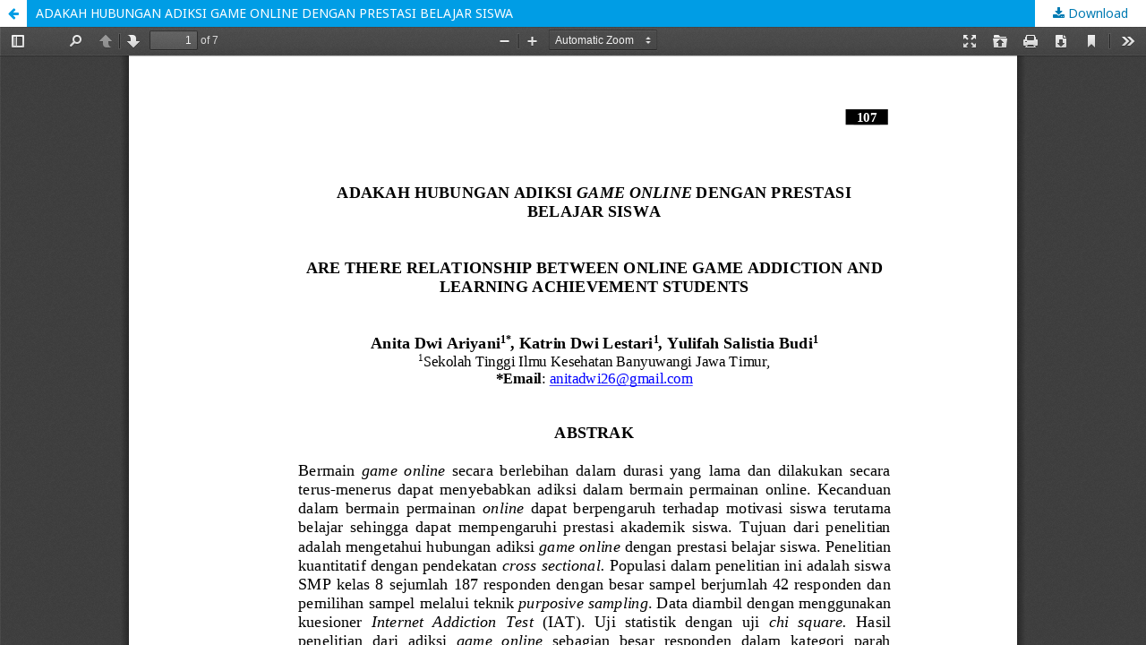

--- FILE ---
content_type: text/html; charset=utf-8
request_url: https://jurnal.stikesbaptis.ac.id/index.php/keperawatan/article/view/664/539
body_size: 660
content:
<!DOCTYPE html>
<html lang="en-US" xml:lang="en-US">
<head>
	<meta http-equiv="Content-Type" content="text/html; charset=utf-8" />
	<meta name="viewport" content="width=device-width, initial-scale=1.0">
	<title>View of ADAKAH HUBUNGAN ADIKSI GAME ONLINE DENGAN PRESTASI BELAJAR SISWA </title>

	
<meta name="generator" content="Open Journal Systems 3.1.2.0">
<meta name="google-site-verification" content="-RVrJJLPfSfk2NjWI63N6OLDZ9fbb0_umRVwxTBvRqs" />
	<link rel="stylesheet" href="https://jurnal.stikesbaptis.ac.id/index.php/keperawatan/$$$call$$$/page/page/css?name=stylesheet" type="text/css" /><link rel="stylesheet" href="//fonts.googleapis.com/css?family=Noto+Sans:400,400italic,700,700italic" type="text/css" /><link rel="stylesheet" href="https://cdnjs.cloudflare.com/ajax/libs/font-awesome/4.7.0/css/font-awesome.css" type="text/css" /><link rel="stylesheet" href="https://jurnal.stikesbaptis.ac.id/public/journals/1/styleSheet.css" type="text/css" />
	<script src="//ajax.googleapis.com/ajax/libs/jquery/3.3.1/jquery.js" type="text/javascript"></script><script src="//ajax.googleapis.com/ajax/libs/jqueryui/1.12.0/jquery-ui.js" type="text/javascript"></script><script src="https://jurnal.stikesbaptis.ac.id/lib/pkp/js/lib/jquery/plugins/jquery.tag-it.js" type="text/javascript"></script><script src="https://jurnal.stikesbaptis.ac.id/plugins/themes/default/js/lib/popper/popper.js" type="text/javascript"></script><script src="https://jurnal.stikesbaptis.ac.id/plugins/themes/default/js/lib/bootstrap/util.js" type="text/javascript"></script><script src="https://jurnal.stikesbaptis.ac.id/plugins/themes/default/js/lib/bootstrap/dropdown.js" type="text/javascript"></script><script src="https://jurnal.stikesbaptis.ac.id/plugins/themes/default/js/main.js" type="text/javascript"></script>
</head>
<body class="pkp_page_article pkp_op_view">

		<header class="header_view">

		<a href="https://jurnal.stikesbaptis.ac.id/index.php/keperawatan/article/view/664" class="return">
			<span class="pkp_screen_reader">
									Return to Article Details
							</span>
		</a>

		<a href="https://jurnal.stikesbaptis.ac.id/index.php/keperawatan/article/view/664" class="title">
			ADAKAH HUBUNGAN ADIKSI GAME ONLINE DENGAN PRESTASI BELAJAR SISWA 
		</a>

		<a href="https://jurnal.stikesbaptis.ac.id/index.php/keperawatan/article/download/664/539/" class="download" download>
			<span class="label">
				Download
			</span>
			<span class="pkp_screen_reader">
				Download PDF
			</span>
		</a>

	</header>

	<div id="pdfCanvasContainer" class="galley_view">
		<iframe src="https://jurnal.stikesbaptis.ac.id/plugins/generic/pdfJsViewer/pdf.js/web/viewer.html?file=https%3A%2F%2Fjurnal.stikesbaptis.ac.id%2Findex.php%2Fkeperawatan%2Farticle%2Fdownload%2F664%2F539%2F" width="100%" height="100%" style="min-height: 500px;" allowfullscreen webkitallowfullscreen></iframe>
	</div>
	
</body>
</html>
